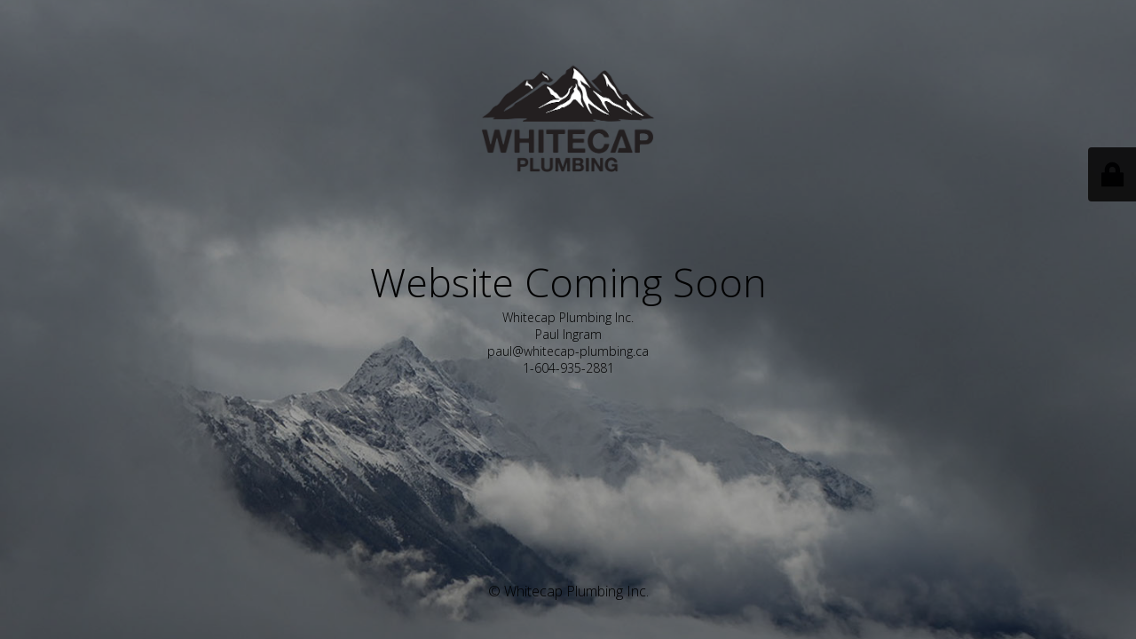

--- FILE ---
content_type: text/html; charset=UTF-8
request_url: http://whitecap-plumbing.ca/
body_size: 2076
content:
<!DOCTYPE html>
<html lang="en-US">
<head>
	<meta charset="UTF-8" />
	<title>Whitecap Plumbing Inc.</title>		<meta name="viewport" content="width=device-width, maximum-scale=1, initial-scale=1, minimum-scale=1">
	<meta name="description" content=""/>
	<meta http-equiv="X-UA-Compatible" content="" />
	<meta property="og:site_name" content="Whitecap Plumbing Inc - "/>
	<meta property="og:title" content="Whitecap Plumbing Inc."/>
	<meta property="og:type" content="Maintenance"/>
	<meta property="og:url" content="http://whitecap-plumbing.ca"/>
	<meta property="og:description" content="Whitecap Plumbing Inc.
Paul Ingram
paul@whitecap-plumbing.ca
1-604-935-2881"/>
					<meta property="og:image" content="https://whitecap-plumbing.ca/wp-content/uploads/2021/05/Whitecap-Plumbing-Logo_blackXS.png" />
				<meta property="og:image:url" content="https://whitecap-plumbing.ca/wp-content/uploads/2021/05/Whitecap-Plumbing-Logo_blackXS.png"/>
				<meta property="og:image:secure_url" content="https://whitecap-plumbing.ca/wp-content/uploads/2021/05/Whitecap-Plumbing-Logo_blackXS.png"/>
				<meta property="og:image:type" content="png"/>
				<link rel="profile" href="http://gmpg.org/xfn/11" />
	<link rel="pingback" href="http://whitecap-plumbing.ca/xmlrpc.php" />
	<link rel='stylesheet' id='mtnc-style-css' href='http://whitecap-plumbing.ca/wp-content/plugins/maintenance/load/css/style.css?ver=1616081096' type='text/css' media='all' />
<link rel='stylesheet' id='mtnc-fonts-css' href='http://whitecap-plumbing.ca/wp-content/plugins/maintenance/load/css/fonts.css?ver=1616081096' type='text/css' media='all' />
<style type="text/css">body {background-color: #111111}.preloader {background-color: #111111}body {font-family: Open Sans; }.site-title, .preloader i, .login-form, .login-form a.lost-pass, .btn-open-login-form, .site-content, .user-content-wrapper, .user-content, footer, .maintenance a{color: #000000;} a.close-user-content, #mailchimp-box form input[type="submit"], .login-form input#submit.button  {border-color:#000000} input[type="submit"]:hover{background-color:#000000} input:-webkit-autofill, input:-webkit-autofill:focus{-webkit-text-fill-color:#000000} body > .login-form-container{background-color:#111111}.btn-open-login-form{background-color:#111111}input:-webkit-autofill, input:-webkit-autofill:focus{-webkit-box-shadow:0 0 0 50px #111111 inset}input[type='submit']:hover{color:#111111} #custom-subscribe #submit-subscribe:before{background-color:#111111} </style>		<!--[if IE]>
	<style type="text/css">

	</style>
	<script type="text/javascript" src="http://whitecap-plumbing.ca/wp-content/plugins/maintenance/load/js/jquery.backstretch.min.js"></script>
	<![endif]-->
	<link rel="stylesheet" href="https://fonts.googleapis.com/css?family=Open%20Sans:300,300italic,regular,italic,600,600italic,700,700italic,800,800italic:300"></head>

<body class="maintenance ">

<div class="main-container">
	<div class="preloader"><i class="fi-widget" aria-hidden="true"></i></div>	<div id="wrapper">
		<div class="center logotype">
			<header>
				    <div class="logo-box" rel="home">
      <img src="https://whitecap-plumbing.ca/wp-content/uploads/2021/05/Whitecap-Plumbing-Logo_blackXS.png" srcset="http://whitecap-plumbing.ca/wp-includes/images/media/default.svg 2x" width="220"  alt="logo">
    </div>
  			</header>
		</div>
		<div id="content" class="site-content">
			<div class="center">
                <h2 class="heading font-center" style="font-weight:300;font-style:normal">Website Coming Soon</h2><div class="description" style="font-weight:300;font-style:normal"><p>Whitecap Plumbing Inc.<br />
Paul Ingram<br />
paul@whitecap-plumbing.ca<br />
1-604-935-2881</p>
</div>			</div>
		</div>
	</div> <!-- end wrapper -->
	<footer>
		<div class="center">
			<div style="font-weight:300;font-style:normal">© Whitecap Plumbing Inc. </div>		</div>
	</footer>
					<picture class="bg-img">
						<img src="https://whitecap-plumbing.ca/wp-content/uploads/2021/02/whitecapplumbing.jpg">
		</picture>
	</div>

	<div class="login-form-container">
		<input type="hidden" id="mtnc_login_check" name="mtnc_login_check" value="b624c2081f" /><input type="hidden" name="_wp_http_referer" value="/" /><form name="login-form" id="login-form" class="login-form" method="post"><label>User Login</label><span class="login-error"></span><span class="licon user-icon"><input type="text" name="log" id="log" value="" size="20"  class="input username" placeholder="Username"/></span><span class="picon pass-icon"><input type="password" name="pwd" id="login_password" value="" size="20"  class="input password" placeholder="Password" /></span><a class="lost-pass" href="https://whitecap-plumbing.ca/wp-login.php?action=lostpassword" title="Lost Password">Lost Password</a><input type="submit" class="button" name="submit" id="submit" value="Login" tabindex="4" /><input type="hidden" name="is_custom_login" value="1" /><input type="hidden" id="mtnc_login_check" name="mtnc_login_check" value="b624c2081f" /><input type="hidden" name="_wp_http_referer" value="/" /></form>		  <div id="btn-open-login-form" class="btn-open-login-form">
    <i class="fi-lock"></i>

  </div>
  <div id="btn-sound" class="btn-open-login-form sound">
    <i id="value_botton" class="fa fa-volume-off" aria-hidden="true"></i>
  </div>
  	</div>
<!--[if !IE]><!--><script type="text/javascript" src="http://whitecap-plumbing.ca/wp-includes/js/jquery/jquery.min.js?ver=3.7.1" id="jquery-core-js"></script>
<script type="text/javascript" src="http://whitecap-plumbing.ca/wp-includes/js/jquery/jquery-migrate.min.js?ver=3.4.1" id="jquery-migrate-js"></script>
<!--<![endif]--><script type="text/javascript" id="_frontend-js-extra">
/* <![CDATA[ */
var mtnc_front_options = {"body_bg":"https://whitecap-plumbing.ca/wp-content/uploads/2021/02/whitecapplumbing.jpg","gallery_array":[],"blur_intensity":"5","font_link":["Open Sans:300,300italic,regular,italic,600,600italic,700,700italic,800,800italic:300"]};
//# sourceURL=_frontend-js-extra
/* ]]> */
</script>
<script type="text/javascript" src="http://whitecap-plumbing.ca/wp-content/plugins/maintenance/load/js/jquery.frontend.js?ver=1616081096" id="_frontend-js"></script>

</body>
</html>
